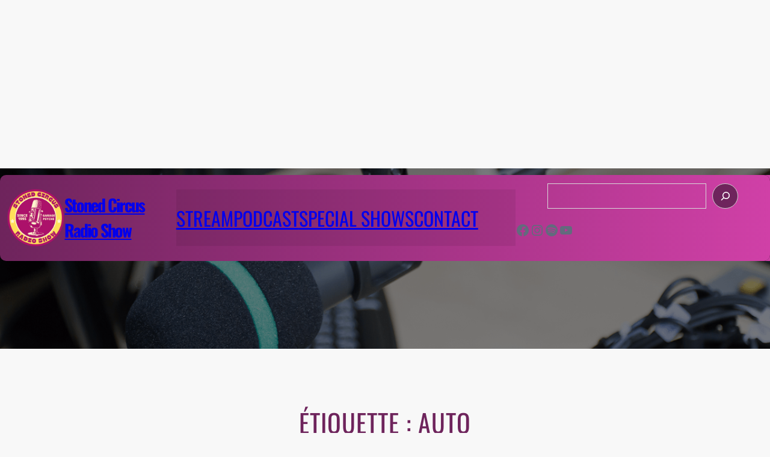

--- FILE ---
content_type: text/html; charset=utf-8
request_url: https://www.google.com/recaptcha/api2/aframe
body_size: 267
content:
<!DOCTYPE HTML><html><head><meta http-equiv="content-type" content="text/html; charset=UTF-8"></head><body><script nonce="NuiSMQ6lBZm0HgstXD7GTg">/** Anti-fraud and anti-abuse applications only. See google.com/recaptcha */ try{var clients={'sodar':'https://pagead2.googlesyndication.com/pagead/sodar?'};window.addEventListener("message",function(a){try{if(a.source===window.parent){var b=JSON.parse(a.data);var c=clients[b['id']];if(c){var d=document.createElement('img');d.src=c+b['params']+'&rc='+(localStorage.getItem("rc::a")?sessionStorage.getItem("rc::b"):"");window.document.body.appendChild(d);sessionStorage.setItem("rc::e",parseInt(sessionStorage.getItem("rc::e")||0)+1);localStorage.setItem("rc::h",'1769141840435');}}}catch(b){}});window.parent.postMessage("_grecaptcha_ready", "*");}catch(b){}</script></body></html>